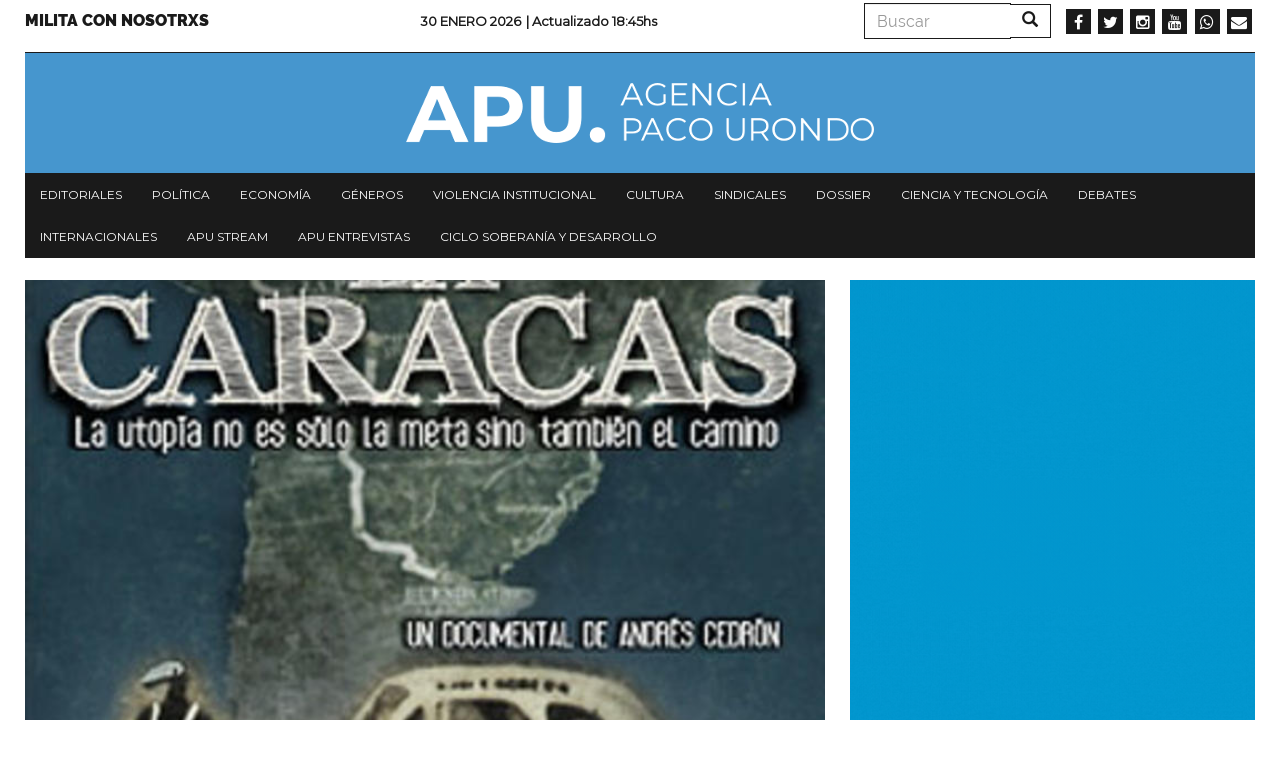

--- FILE ---
content_type: text/html; charset=UTF-8
request_url: https://www.agenciapacourondo.com.ar/cultura/habia-un-modelo-de-pais-donde-la-industria-y-el-deporte-estaban-interrelacionados
body_size: 12377
content:
<!DOCTYPE html>
<html  lang="es" dir="ltr" prefix="og: https://ogp.me/ns#">
  <head>
    <meta charset="utf-8" />
<script async src="https://www.googletagmanager.com/gtag/js?id=UA-17107256-1"></script>
<script>window.dataLayer = window.dataLayer || [];function gtag(){dataLayer.push(arguments)};gtag("js", new Date());gtag("config", "UA-17107256-1", {"groups":"default","anonymize_ip":true});</script>
<link rel="canonical" href="https://www.agenciapacourondo.com.ar/cultura/habia-un-modelo-de-pais-donde-la-industria-y-el-deporte-estaban-interrelacionados" />
<meta name="robots" content="index, follow" />
<link rel="shortlink" href="www.agenciapacourondo.com.ar" />
<link rel="image_src" href="https://www.agenciapacourondo.com.ar/sites/www.agenciapacourondo.com.ar/files/articulos/c_4814gr_0.jpg" />
<meta name="description" content="Por Pablo Russo y Sebastian Russo l La Caracas es el resultado de una larga investigación y una recuperación de viejos materiales fílmicos, con los cuales, además de las distintas entrevistas y las diversas filmaciones en las que reconstruye en el presente hechos ocurridos hace 64 años atrás, Andrés Cedrón da a conocer una epopeya extraordinaria. Intervienen en ella los mejores corredores del automovilismo Latinoamericano de la época, que se atrevieron a recorrer los 10.000 kilómetros que separan Buenos Aires y Caracas." />
<meta name="abstract" content="Por Pablo Russo y Sebastian Russo l La Caracas es el resultado de una larga investigación y una recuperación de viejos materiales fílmicos, con los cuales, además de las distintas entrevistas y las diversas filmaciones en las que reconstruye en el presente hechos ocurridos hace 64 años atrás, Andrés Cedrón da a conocer una epopeya extraordinaria. Intervienen en ella los mejores corredores del automovilismo Latinoamericano de la época, que se atrevieron a recorrer los 10.000 kilómetros que separan Buenos Aires y Caracas." />
<meta property="og:site_name" content="Agencia Paco Urondo" />
<meta property="og:type" content="article" />
<meta property="og:url" content="https://www.agenciapacourondo.com.ar/cultura/habia-un-modelo-de-pais-donde-la-industria-y-el-deporte-estaban-interrelacionados" />
<meta property="og:title" content="&quot;Había un modelo de país donde la industria y el deporte estaban interrelacionados&quot; | Agencia Paco Urondo" />
<meta property="og:description" content="Por Pablo Russo y Sebastian Russo l La Caracas es el resultado de una larga investigación y una recuperación de viejos materiales fílmicos, con los cuales, además de las distintas entrevistas y las diversas filmaciones en las que reconstruye en el presente hechos ocurridos hace 64 años atrás, Andrés Cedrón da a conocer una epopeya extraordinaria. Intervienen en ella los mejores corredores del automovilismo Latinoamericano de la época, que se atrevieron a recorrer los 10.000 kilómetros que separan Buenos Aires y Caracas." />
<meta property="og:image" content="https://www.agenciapacourondo.com.ar/sites/www.agenciapacourondo.com.ar/files/articulos/c_4814gr_0.jpg" />
<meta name="twitter:card" content="summary_large_image" />
<meta name="twitter:description" content="Por Pablo Russo y Sebastian Russo l La Caracas es el resultado de una larga investigación y una recuperación de viejos materiales fílmicos, con los cuales, además de las distintas entrevistas y las diversas filmaciones en las que reconstruye en el presente hechos ocurridos hace 64 años atrás, Andrés Cedrón da a conocer una epopeya extraordinaria. Intervienen en ella los mejores corredores del automovilismo Latinoamericano de la época, que se atrevieron a recorrer los 10.000 kilómetros que separan Buenos Aires y Caracas." />
<meta name="twitter:site" content="@PACOURONDO" />
<meta name="twitter:title" content="&quot;Había un modelo de país donde la industria y el deporte estaban interrelacionados&quot; | Agencia Paco Urondo" />
<meta name="twitter:url" content="https://www.agenciapacourondo.com.ar/cultura/habia-un-modelo-de-pais-donde-la-industria-y-el-deporte-estaban-interrelacionados" />
<meta name="twitter:image" content="https://www.agenciapacourondo.com.ar/sites/www.agenciapacourondo.com.ar/files/articulos/c_4814gr_0.jpg" />
<meta name="Generator" content="Drupal 8 (https://www.drupal.org)" />
<meta name="MobileOptimized" content="width" />
<meta name="HandheldFriendly" content="true" />
<meta name="viewport" content="width=device-width, initial-scale=1.0" />
<link rel="shortcut icon" href="/themes/custom/apu_theme/favicon.ico" type="image/vnd.microsoft.icon" />
<link rel="revision" href="https://www.agenciapacourondo.com.ar/cultura/habia-un-modelo-de-pais-donde-la-industria-y-el-deporte-estaban-interrelacionados" />
<script>window.a2a_config=window.a2a_config||{};a2a_config.callbacks=[];a2a_config.overlays=[];a2a_config.templates={};</script>

    <title>&quot;Había un modelo de país donde la industria y el deporte estaban interrelacionados&quot; | Agencia Paco Urondo</title>
    <link rel="stylesheet" media="all" href="/sites/www.agenciapacourondo.com.ar/files/css/css_eQhm4kFp1YdgF_8-_yrvlq-6FLgjsf3vqXG8J5xt4G4.css" />
<link rel="stylesheet" media="all" href="//maxcdn.bootstrapcdn.com/font-awesome/4.6.0/css/font-awesome.min.css" />
<link rel="stylesheet" media="all" href="/sites/www.agenciapacourondo.com.ar/files/css/css_XZ6eG0-7BZELTczFHuoidI-pnTrJNsR_MoLKrItsXUo.css" />
<link rel="stylesheet" media="all" href="/sites/www.agenciapacourondo.com.ar/files/css/css_3CNyauXR-0i-B4vtEtMCWaOHHDPkz3yIpt0sMKrGfpo.css" />

    
<!--[if lte IE 8]>
<script src="/sites/www.agenciapacourondo.com.ar/files/js/js_VtafjXmRvoUgAzqzYTA3Wrjkx9wcWhjP0G4ZnnqRamA.js"></script>
<![endif]-->

  </head>
  <body class="path-node page-node-type-articulo has-glyphicons">
    <a href="#main-content" class="visually-hidden focusable skip-link">
      Pasar al contenido principal
    </a>
    
      <div class="dialog-off-canvas-main-canvas" data-off-canvas-main-canvas>
    <header class="container navbar-fixed-top jqactivo" id="header_nav" role="heading">
  
  <div class="row">
                <div class="hidden-sm hidden-xs">  <div class="region region-secundary-header">
    <nav role="navigation" aria-labelledby="block-menusecundario-menu" id="block-menusecundario">
            
  <h2 class="visually-hidden" id="block-menusecundario-menu">Menu secundario</h2>
  

        
      <ul class="menu menu--menu-secundario nav">
                      <li class="first last">
                                        <a href="https://www.agenciapacourondo.com.ar/sumate-al-periodismo-militante">Milita con nosotrxs</a>
              </li>
        </ul>
  

  </nav>
<section class="views-element-container block block-views block-views-blockarticulos-block-time-header clearfix" id="block-views-block-articulos-block-time-header">
  
    

      <div class="form-group"><div class="view view-articulos view-id-articulos view-display-id-block_time_header js-view-dom-id-843ea6730b4f45ccb8d80bef45386332f4655fa8e67805dece0b0b4640b8b231">
  
    
      
      <div class="view-content">
          <div class="views-row"><div class="date"><span><p>30 Enero 2026 </p></span></div><p class="views-field views-field-changed"><span class="views-label views-label-changed">| Actualizado </span><span class="field-content">18:45hs</span></p></div>

    </div>
  
          </div>
</div>

  </section>

<div class="search-block-form block block-search block-search-form-block" data-drupal-selector="search-block-form" id="block-formulariodebusqueda" role="search">
  
    
      <form action="/search/node" method="get" id="search-block-form" accept-charset="UTF-8">
  <div class="form-item js-form-item form-type-search js-form-type-search form-item-keys js-form-item-keys form-no-label form-group">
      <label for="edit-keys" class="control-label sr-only">Buscar</label>
  
  
  <div class="input-group"><input title="Escriba lo que quiere buscar." data-drupal-selector="edit-keys" class="form-search form-control" placeholder="Buscar" type="search" id="edit-keys" name="keys" value="" size="15" maxlength="128" data-toggle="tooltip" /><span class="input-group-btn"><button type="submit" value="Buscar" class="button js-form-submit form-submit btn-primary btn icon-only" name=""><span class="sr-only">Buscar</span><span class="icon glyphicon glyphicon-search" aria-hidden="true"></span></button></span></div>

  
  
  </div>
<div class="form-actions form-group js-form-wrapper form-wrapper" data-drupal-selector="edit-actions" id="edit-actions"></div>

</form>

  </div>
<section id="block-socialmedialinks" class="block-social-media-links block block-social-media-links-block clearfix">
  
    

      

<ul class="social-media-links--platforms platforms inline horizontal">
      <li>
      <a class="social-media-link-icon--facebook" href="https://www.facebook.com/agenciapacourondo/"  target="_blank" >
        <span class='fa fa-facebook fa-2x'></span>
      </a>

          </li>
      <li>
      <a class="social-media-link-icon--twitter" href="https://www.twitter.com/pacourondo?lang=es"  target="_blank" >
        <span class='fa fa-twitter fa-2x'></span>
      </a>

          </li>
      <li>
      <a class="social-media-link-icon--instagram" href="https://www.instagram.com/agenciapacourondo/"  target="_blank" >
        <span class='fa fa-instagram fa-2x'></span>
      </a>

          </li>
      <li>
      <a class="social-media-link-icon--youtube" href="https://www.youtube.com/user/agenciapacourondo"  target="_blank" >
        <span class='fa fa-youtube fa-2x'></span>
      </a>

          </li>
      <li>
      <a class="social-media-link-icon--whatsapp" href="https://api.whatsapp.com/send?phone=%2054%209%2011%203098-4965"  target="_blank" >
        <span class='fa fa-whatsapp fa-2x'></span>
      </a>

          </li>
      <li>
      <a class="social-media-link-icon--email" href="mailto:agenciapacourondo@gmail.com"  target="_blank" >
        <span class='fa fa-envelope fa-2x'></span>
      </a>

          </li>
  </ul>

  </section>


  </div>
</div>
    
                              <div class="region region-header">
    <section id="block-apu-theme-branding" class="block block-system block-system-branding-block clearfix">
  
    

        <a href="/" title="Inicio" rel="home">
      <img src="/themes/custom/apu_theme/logo.png" alt="Inicio" class="img-responsive" />
    </a>
      
</section>


  </div>

              
        <div class="navbar-header pull-left visible-xs-block">
            <button type="button" class="navbar-toggle" data-toggle="collapse" data-target="#navbar-collapse">
        <span class="sr-only">Toggle navigation</span>
        <span class="icon-bar"></span>
        <span class="icon-bar"></span>
        <span class="icon-bar"></span>
      </button>
    </div>
    
                      <div class="menu">
                        <div id="navbar-collapse" class="navbar-collapse collapse">
                <div class="region region-navigation-collapsible">
    <nav role="navigation" aria-labelledby="block-apu-theme-main-menu-menu" id="block-apu-theme-main-menu">
            <h2 class="sr-only" id="block-apu-theme-main-menu-menu">Navegación principal</h2>

      
      <ul class="menu menu--main nav navbar-nav">
                      <li class="first">
                                        <a href="/secciones/editorial" data-drupal-link-system-path="taxonomy/term/28">Editoriales</a>
              </li>
                      <li>
                                        <a href="/secciones/politica" data-drupal-link-system-path="taxonomy/term/39">Política</a>
              </li>
                      <li>
                                        <a href="/secciones/economia" data-drupal-link-system-path="taxonomy/term/22">Economía</a>
              </li>
                      <li>
                                        <a href="/secciones/generos" data-drupal-link-system-path="taxonomy/term/42">Géneros</a>
              </li>
                      <li>
                                        <a href="/secciones/violencia-institucional" data-drupal-link-system-path="taxonomy/term/36">Violencia institucional</a>
              </li>
                      <li>
                                        <a href="/secciones/cultura" data-drupal-link-system-path="taxonomy/term/25">Cultura</a>
              </li>
                      <li>
                                        <a href="/secciones/sindicales" data-drupal-link-system-path="taxonomy/term/21">Sindicales</a>
              </li>
                      <li>
                                        <a href="/secciones/dossier" data-drupal-link-system-path="taxonomy/term/5794">Dossier</a>
              </li>
                      <li>
                                        <a href="/secciones/ciencia-y-tecnologia" data-drupal-link-system-path="taxonomy/term/11799">Ciencia y tecnología</a>
              </li>
                      <li>
                                        <a href="/secciones/debates" data-drupal-link-system-path="taxonomy/term/6996">Debates</a>
              </li>
                      <li>
                                        <a href="/secciones/internacionales" data-drupal-link-system-path="taxonomy/term/31">Internacionales</a>
              </li>
                      <li>
                                        <a href="/etiquetas/apu-stream" data-drupal-link-system-path="taxonomy/term/23397">APU Stream</a>
              </li>
                      <li>
                                        <a href="/etiquetas/apu-en-vivo" data-drupal-link-system-path="taxonomy/term/22957">APU Entrevistas</a>
              </li>
                      <li class="last">
                                        <a href="https://www.agenciapacourondo.com.ar/etiquetas/ciclo-soberania-y-desarrollo">Ciclo Soberanía y desarrollo</a>
              </li>
        </ul>
  

  </nav>
<div class="search-block-form block block-search block-search-form-block" data-drupal-selector="search-block-form-2" id="block-formulariodebusqueda-2" role="search">
  
    
      <form action="/search/node" method="get" id="search-block-form--2" accept-charset="UTF-8">
  <div class="form-item js-form-item form-type-search js-form-type-search form-item-keys js-form-item-keys form-no-label form-group">
      <label for="edit-keys--2" class="control-label sr-only">Buscar</label>
  
  
  <div class="input-group"><input title="Escriba lo que quiere buscar." data-drupal-selector="edit-keys" class="form-search form-control" placeholder="Buscar" type="search" id="edit-keys--2" name="keys" value="" size="15" maxlength="128" data-toggle="tooltip" /><span class="input-group-btn"><button type="submit" value="Buscar" class="button js-form-submit form-submit btn-primary btn icon-only" name=""><span class="sr-only">Buscar</span><span class="icon glyphicon glyphicon-search" aria-hidden="true"></span></button></span></div>

  
  
  </div>
<div class="form-actions form-group js-form-wrapper form-wrapper" data-drupal-selector="edit-actions" id="edit-actions--2"></div>

</form>

  </div>
<nav role="navigation" aria-labelledby="block-menusecundario-2-menu" id="block-menusecundario-2">
            
  <h2 class="visually-hidden" id="block-menusecundario-2-menu">Menu secundario</h2>
  

        
      <ul class="menu menu--menu-secundario nav">
                      <li class="first last">
                                        <a href="https://www.agenciapacourondo.com.ar/sumate-al-periodismo-militante">Milita con nosotrxs</a>
              </li>
        </ul>
  

  </nav>
<section id="block-socialmedialinks-3" class="block-social-media-links block block-social-media-links-block clearfix">
  
    

      

<ul class="social-media-links--platforms platforms inline horizontal">
      <li>
      <a class="social-media-link-icon--facebook" href="https://www.facebook.com/agenciapacourondo/"  >
        <span class='fa fa-facebook fa-2x'></span>
      </a>

          </li>
      <li>
      <a class="social-media-link-icon--twitter" href="https://www.twitter.com/pacourondo?lang=es"  >
        <span class='fa fa-twitter fa-2x'></span>
      </a>

          </li>
      <li>
      <a class="social-media-link-icon--instagram" href="https://www.instagram.com/agenciapacourondo/"  >
        <span class='fa fa-instagram fa-2x'></span>
      </a>

          </li>
      <li>
      <a class="social-media-link-icon--youtube" href="https://www.youtube.com//user/agenciapacourondo"  >
        <span class='fa fa-youtube fa-2x'></span>
      </a>

          </li>
      <li>
      <a class="social-media-link-icon--whatsapp" href="https://api.whatsapp.com/send?phone=5491166838991"  >
        <span class='fa fa-whatsapp fa-2x'></span>
      </a>

          </li>
  </ul>

  </section>


  </div>

            </div>
        </div>
            </div>
</header>

  <div role="main" class="main-container container js-quickedit-main-content">
    <div class="row">
                  <section class="col-sm-12 no-gutters">

                
                
                          <a id="main-content"></a>
            <div class="region region-content">
        <h1 class="page-header"><span>&quot;Había un modelo de país donde la industria y el deporte estaban interrelacionados&quot;</span>
</h1>

<div data-drupal-messages-fallback class="hidden"></div>
  <article role="article" class="articulo is-promoted full clearfix">

  
  

  <div class="content">
    <div class="layout layout--twocol">
      <div class="layout__region layout__region--first">

        <div class="galeria"> <div class="views-element-container form-group"><div class="view view-eva view-articulos view-id-articulos view-display-id-entity_view_galeria js-view-dom-id-ed68893074c353c340b355ba997e6459c44d046d7f170b540303fb3866088f8e">
  
    

  
  

  
<div>
    
<div id="flexslider-1" class="flexslider optionset-galeria-articulos">
 
<ul class="slides">
    
<li>
    <div class="views-field views-field-field-galeria"><div class="field-content"><div>
  
  
  <div class="field field--name-field-media-image field--type-image field--label-visually_hidden">
    <div class="field--label sr-only">Imagen</div>
              <div class="field--item">  <img src="/sites/www.agenciapacourondo.com.ar/files/styles/destacado/public/articulos/c_4814gr_0.jpg?itok=az-Shy09" width="720" height="480" class="img-responsive" />


</div>
          </div>

</div>
</div></div>
    </li>
<li>
    <div class="views-field views-field-field-galeria"><div class="field-content"><div>
  
  
  <div class="field field--name-field-media-image field--type-image field--label-visually_hidden">
    <div class="field--label sr-only">Imagen</div>
              <div class="field--item">  <img src="/sites/www.agenciapacourondo.com.ar/files/styles/destacado/public/articulos/la-caracas-300x188_0.jpg?itok=2d4vnhvJ" width="720" height="480" class="img-responsive" />


</div>
          </div>

</div>
</div></div>
    </li>
<li>
    <div class="views-field views-field-field-galeria"><div class="field-content"><div>
  
  
  <div class="field field--name-field-media-image field--type-image field--label-visually_hidden">
    <div class="field--label sr-only">Imagen</div>
              <div class="field--item">  <img src="/sites/www.agenciapacourondo.com.ar/files/styles/destacado/public/articulos/la-caracas_658x4001-300x182_0.jpg?itok=-ZNxtPDg" width="720" height="480" class="img-responsive" />


</div>
          </div>

</div>
</div></div>
    </li>
</ul>
</div>

</div>

  
  

  
  

  
  </div>
</div>
 </div>

        <div class="seccion"> 
            <div class="field field--name-field-seccion field--type-entity-reference field--label-hidden field--item"><a href="/secciones/cultura" hreflang="es">Cultura</a></div>
       </div>

        
        <h2>
          <span>&quot;Había un modelo de país donde la industria y el deporte estaban interrelacionados&quot;</span>

        </h2>

        <div class="addtoany"> <span class="a2a_kit a2a_kit_size_32 addtoany_list" data-a2a-url="https://www.agenciapacourondo.com.ar/cultura/habia-un-modelo-de-pais-donde-la-industria-y-el-deporte-estaban-interrelacionados" data-a2a-title="&quot;Había un modelo de país donde la industria y el deporte estaban interrelacionados&quot;"><a class="a2a_dd addtoany_share" href="https://www.addtoany.com/share#url=https%3A%2F%2Fwww.agenciapacourondo.com.ar%2Fcultura%2Fhabia-un-modelo-de-pais-donde-la-industria-y-el-deporte-estaban-interrelacionados&amp;title=%22Hab%C3%ADa%20un%20modelo%20de%20pa%C3%ADs%20donde%20la%20industria%20y%20el%20deporte%20estaban%20interrelacionados%22"></a><a class="a2a_button_whatsapp"></a><a class="a2a_button_telegram"></a><a class="a2a_button_facebook"></a><a class="a2a_button_twitter"></a><a class="a2a_button_email"></a><a class="a2a_button_print"></a></span> </div>

        
        <div class="date-wrapper">
          <span class="date">03 Noviembre 2012</span>
        </div>

                  <div class="body"> 
            <div class="field field--name-body field--type-text-with-summary field--label-hidden field--item">
<p><strong>Por Pablo Russo y Sebastian Russo l</strong> La Caracas es el resultado de una larga investigación y una recuperación de viejos materiales fílmicos, con los cuales, además de las distintas entrevistas y las diversas filmaciones en las que reconstruye en el presente hechos ocurridos hace 64 años atrás, Andrés Cedrón da a conocer una epopeya extraordinaria. Intervienen en ella los mejores corredores del automovilismo Latinoamericano de la época, que se atrevieron a recorrer los 10.000 kilómetros que separan Buenos Aires y Caracas. El Gran Premio de la América del Sur se corrió durante 20 días, y en 14 etapas recorrió Argentina, Bolivia, Perú, Ecuador, Colombia y Venezuela, haciendo de un sueño una realidad. Numerosas deserciones y accidentes fatales marcaron trágicamente la ruta, así como también acontecimientos que la historia quiso que se cruzaran durante la travesía de la competencia, como el golpe militar en Perú. Conversamos con su director, a propósito de automovilismo, unidad Latinoamericana y reconstrucción histórica.</p>
<p><strong>APU:</strong> Contanos esto de: “La utopía no es sólo la meta sino que también es el camino” ¿Cómo te encontraste con este tema? ¿cómo se te apareció y cuándo pensaste que esto podía ser interesante para contarlo en una película?</p>
<p><strong>Andrés Cedrón:</strong> La historia me llega a través de mi viejo que fue auxilio de Turismo Carretera. Es fanático, es “tuerca”, y de compartirlo los domingos en asados o con la pasta, compartir la carrera. Cuando fui creciendo y empecé a estudiar cine siempre pensé que era una buena manera de empezar, una buena historia, y que tenía que salir del mundo del automovilismo –donde la conoce todo el mundo- y ser conocida por el resto de la sociedad. A través de eso, en 2007 comencé la investigación periodística, estaba muy latente la conformación del Mercosur y la Unasur y me pareció que esta carrera, que significó unir Buenos Aires con Caracas, 6 países, 10.000 km., era un poco la idea de la utopía de la unión latinoamericana.</p>
<p><strong>APU:</strong> Además, estamos hablando del año 1948 cuando, obviamente, los autos eran otra cosa, los corredores también eran otros y la sociedad también era muy distinta.</p>
<p><strong>AC:</strong> Sí, la verdad que era toda una aventura largarse a correr con esos autos, por esas rutas de tierra a 150 kilómetros por hora, sin cinturón, con 200 litros de nafta atrás, por caminos que no conocían. Eran unos locos bárbaros, ellos hoy se reconocen como locos pero en ese momento no. y era otra época, los valores que tenían, la solidaridad que tenían entre ellos, hay muchas cosas para analizar desde otros puntos de vista. El documental no sólo se quedó con lo deportivo, sino que se amplió a otros ámbitos.</p>
<p><strong>APU:</strong> En relación a eso que decís me gustaría que comentes cómo encaraste el tema de  la reconstrucción, 60 años después, de esta carrera, respecto a alternar el material de archivo, la búsqueda de ese material y el tema de los testimonios.</p>
<p><strong>AC:</strong> La idea inicial había sido hacer el viaje, algo bastante difícil. Teníamos una producción muy pequeña, pero con la investigación surgió muchísimo material de archivo y teniendo acceso a la familia de los corredores y a los sobrevivientes tuvimos acceso a las coupe, algunas originales y muchas réplicas. Era la mejor manera de entrar en clima de lo que era correr por esos caminos de tierra en el año 1948, rodar imágenes que son muy descriptivas de lo que era aquel momento. Aquel gaucho que iba al medio de la ruta a ver pasar los autos, todo un símbolo de progreso, y lo que significaba en ese momento el auto que llega a pueblos lejanos y que por primera vez podían verlo.</p>
<p><a href="http://tierraentrance.miradas.net/wp-content/uploads/2012/10/La-Caracas.jpg"></a></p>
<p><strong>APU:</strong> De todas maneras, en el documental no sólo hacés referencia a la carrera, sino también al contexto social e histórico de la época.</p>
<p><strong>AC:</strong> Sí, primero porque si bien soy amante del deporte, no soy “tuerca” y, aparte, me parecía que ésa era la intención. Llevar este hecho deportivo a que lo conozca no sólo el “tuerca” sino al que no lo es, darle un poco más de información para que no quede en lo anecdótico. Me pasaba que hablaba con la gente y todos repiten el relato de los hechos, pero no se da una explicación de porqué se realizó esa carrera.</p>
<p>Lo tomé con mucha responsabilidad y todos en la investigación buscamos eso. Entender porqué se realizó, porqué estando diseñada 10 años antes recién se pudo hacer en 1948, porqué no se pudo volver a hacerl. Creo que detrás del documental hay un análisis social, cultural y político que permite que uno pueda sacar sus propias conclusiones.</p>
<p><strong>APU:</strong> Algo planteás al rescatar el fragmento de la película de los años 50 “Fangio: el demonio de las pistas”, donde el que anuncia la carrera cita a San Martín, Bolivar y O’Higgins.</p>
<p><strong>AC:</strong> Claro, en esos momentos se vivía una revisión histórica y había lazos entre los países que, a pesar de sus diferencias, se podían poner de acuerdo para realizar una carrera de semejante tamaño. El Dakkar que hoy conocemos, que es algo similar, cuando hicieron la primera edición en Argentina reconocieron que “la Caracas” había sido la  inspiradora del Paris- Dakkar, que llegó a tocar nada más que 3 países, mientras que  en 1948 la Buenos Aires- Caracas tocó 6 con el regreso por Chile. Eso es significativo.</p>
<p><strong>APU:</strong> También están los testimonios, por ejemplo, de Horacio González, que habla de Perón como deportista -aunque no necesariamente del automovilismo- que entendía a este deporte como parte del desarrollo industrial.</p>
<p><strong>AC:</strong> Sí, eso también es para analizarlo. Había un modelo de país donde la industria cumplía un rol y el deporte otro, pero a su vez estaban interrelacionados y lo interesante es que el porqué de que la Argentina fuera una potencia en el automovilismo tiene mucho que ver con el impulso que se daba a aquella industria automotriz por esos años. El resto de los países de Sudamérica no tenían una competencia como la nuestra. Si bien en “la Caracas” había corredores de otros países, había una clara mayoría -111- de argentinos, y los principales protagonistas eran (Juan Manuel) Fangio, los Gálvez (Oscar y Juan), (Domingo) Marimón, (Eusebio) Marcilla, que eran de acá, de la Provincia de Buenos Aires.</p>
<p> </p>
<p><strong>APU:</strong> Era el Fangio que aún no había sido campeón mundial…</p>
<p><strong>AC:</strong> Si, un año antes de irse a Europa. Al año siguiente viaja a Europa y, por haber abandonado en “la Caracas”, vuelve a correr en el Gran Premio de la República Argentina  al año siguiente. Fue tan grande la Buenos Aires-Caracas que Fangio se vio obligado a volver a corre para intentar obtener ese Gran Premio.</p>
<p><strong>APU:</strong> ¿Con qué sorpresas te encontraste en la investigación de este trabajo?</p>
<p><strong>AC:</strong> Lo de la unión latinoamericana fue una hipótesis y algo que quería rescatar, y los testimonios de los protagonistas denotaban cómo era el recibimiento que tenían los argentinos fuera de Argentina. Los trataban de hermanos, de “los che”, me pareció importante. Teníamos la hipótesis de que el viaje en motocicleta del Che y Alberto Granados tenía algo que ver con la Buenos Aires-Caracas. Se respetaba el mismo punto de partida y de llegada a sólo 3 años de la carrera.</p>
<p>Fue una sorpresa conocerlo a Granados y que confirmara que había seguido la carrera y que –como era cordobés era hincha de Marimón- se acordara que él les había venido a confirmar que ese viaje se podía hacer en moto. Ellos habían pensado hacerlo a dedo, pero la carrera les demostró que lo podían hacer en un vehículo y en una moto. Ese fue uno de los hallazgos, quedó al final porque ya tenía la película montada, pero les sugiero a los espectadores que se queden hasta los créditos porque está esa perlita.</p>
<p><strong>APU:</strong> ¿Existía en esa época la “pica” entre Chevrolet y Ford o eso es posterior?</p>
<p><strong>AC:</strong> No, ya existía y en esos momentos era a los bifes, a quién era más guapo. La discusión de los Gálvez y Fangio era por eso en principio. Si bien Fangio corrió sus primeras carreras con Ford, después se identificó con Chevrolet, y cuentan que en las discusiones por el accidente de Fangio en Buenos Aires no se hablaba de otra cosa. Fue una rivalidad de marcas desde el principio.</p>
<p><a href="http://tierraentrance.miradas.net/wp-content/uploads/2012/10/La-Caracas_658x4001.jpg"></a></p>
<p><strong>APU:</strong> La música la hizo el Tata Cedrón. ¿Cómo fue el proceso?</p>
<p><strong>AC:</strong> Fue un lujo tener al Tata y las interpretaciones del cuarteto. Además de ser mi tío, se enganchó con el proyecto porque su padre –un tío abuelo mío- fue mecánico y corrió en Fórmula Limitada en Mar del Plata. Entonces el Tata conocía todo ese mundo, quería ser partícipe y, si bien son temas preexistentes, fueron elegidos especialmente para este documental, no me imagino otro documental sin la música del Tata.</p>
<p><strong>APU:</strong> ¿Qué opinó de la película?</p>
<p><strong>AC:</strong> Le encantó. A medida que iba avanzando le fui mandando algunas cosas y le fue gustando, le fue encantando y hasta su hija –Azul- me decía que era fanática de “La Caracas”. Con sólo 5 o 6 años, veía el documental y le gustaba. El Tata está muy contento, está llegando de una gira así que se va a encontrar con esta repercusión tras haber podido, finalmente, estrenarlo.</p>
<p><strong>APU:</strong> Vos formás parte de una familia de artistas. ¿Qué parentesco tenés con Lucía?</p>
<p><strong>AC:</strong> Primo.</p>
<p><strong>APU:</strong> O sea que también sos sobrino del “Tigre” Cedrón. La herencia cinematográfica siempre presente y actual.</p>
<p><strong>AC:</strong> Sí, hay una realidad, siempre digo que los Cedrón somos muchos, entonces nos podemos dar el lujo de tener gente vinculada al arte, pero también a otras actividades. Muchos tenemos la posibilidad de concretar algo en el arte. Hay artistas plásticos como Alberto y Aníbal Cedrón, Pablo, que es actor y guionista…</p>
<p><strong>APU:</strong> Y en tu caso, en la elección de ser cineasta, director de documentales, ¿influyó en algo tu tío Jorge o fue por otro lado la cosa?</p>
<p><strong>AC:</strong> La verdad que me fui encontrando. Comencé con el cine a los 24 años, ya más grande. Nací en Neuquén pero viví mucho en Buenos Aires, volvía a Neuquén en mi adolescencia y extrañé muchísimo el cine. A los 18 volví a Buenos Aires, y hasta que me pude reencontrar con el cine y con el arte pasó un tiempo hasta confirmar lo que quería. En este caso, mi decisión no tiene que ver con las cuestiones familiares. Sí después uno tiene las conversaciones, los contactos e influencias que sí, evidentemente son familiares.</p>
<p>Andrés Cedrón estudió cine en la Facultad de Diseño y Urbanismo de la Universidad de Buenos Aires, en la carrera de Diseño de Imagen y Sonido. Desde 2007 trabaja en la industria, ha realizado cortos y dirigido campañas de publicidad. La Caracas es su ópera prima.</p>
<p>Entrevista realizada en el programa <a href="http://agitecultural.blogspot.com.ar/">Agite Cultural</a>, y publicada en la revista <a href="http://tierraentrance.miradas.net/">Tierra en Trance</a></p></div>
       </div>
        
        
        
        
        
        <div> 
            <div class="field field--name-field-facebook-comentarios field--type-facebook-comments field--label-hidden field--item"><div id="fb-root"></div>
<script>(function(d, s, id) {
  var js, fjs = d.getElementsByTagName(s)[0];
  if (d.getElementById(id)) {return;}
  js = d.createElement(s); js.id = id;
  js.src = "//connect.facebook.net/es_LA/all.js#xfbml=1";
  fjs.parentNode.insertBefore(js, fjs);
}(document, "script", "facebook-jssdk"));</script>
<div class="fb-comments fb-comments-fluid" data-href="https://www.agenciapacourondo.com.ar/cultura/habia-un-modelo-de-pais-donde-la-industria-y-el-deporte-estaban-interrelacionados" data-num-posts="15" data-width="620" data-colorscheme="light"></div></div>
       </div>

      </div>
      <div class="layout__region layout__region--second">
        <div> <div class="views-element-container form-group"><div class="view view-eva view-banner-portada view-id-banner_portada view-display-id-entity_view_banner_art js-view-dom-id-3d8c03da62d94aebe663cbc620d992e46bc86ec2a23373b0d0381387caf96d16">
  
    

  
  

  
<div>
    
<div id="flexslider-2" class="flexslider optionset-avisos">
 
<ul class="slides">
    
<li>
    <div class="views-field views-field-nothing"><span class="field-content">    
    <div>
      <a href="https://agenciapacourondo.mipago.coop/companies/1/request-recurring-payment" target="_blank"><div>
  
  
  <div class="field field--name-field-media-image field--type-image field--label-visually_hidden">
    <div class="field--label sr-only">Imagen</div>
              <div class="field--item">  <img src="/sites/www.agenciapacourondo.com.ar/files/styles/avisos/public/2022-09/apoya.gif?itok=xSTE6Et2" width="500" height="647" alt="Apoyá al periodismo militante" class="img-responsive" />


</div>
          </div>

</div>
</a>
    </div>
  </span></div>
    </li>
</ul>
</div>

</div>

  
  

  
  

  
  </div>
</div>
 </div>

        <div> <div class="views-element-container form-group"></div>
 </div>

        <div> <div class="views-element-container form-group"><div class="view view-eva view-articulos view-id-articulos view-display-id-entity_view_mas_leidas js-view-dom-id-39442f5eba8f0430903aa90eaee564a29ccc7435c103a54e769e06078fccd465">
  
    

      <header>
      <h5>Más leídas</h5>
    </header>
  
  

      <div class="views-row"><div class="views-field views-field-field-galeria"><div class="field-content"><a href="/debates/demografia-y-soberania-planificar-un-pais-estable-en-un-mundo-inestable"><div>
  
  
  <div class="field field--name-field-media-image field--type-image field--label-visually_hidden">
    <div class="field--label sr-only">Imagen</div>
              <div class="field--item">  <img src="/sites/www.agenciapacourondo.com.ar/files/styles/mas_leidas/public/elecciones_2019_peronismo.jpg?itok=MMiORbQK" width="300" height="200" class="img-responsive" />


</div>
          </div>

</div>
</a></div></div><div class="views-field views-field-title"><h4 class="field-content"><a href="/debates/demografia-y-soberania-planificar-un-pais-estable-en-un-mundo-inestable" hreflang="es">Demografía y soberanía: planificar un país estable en un mundo inestable</a></h4></div></div>
    <div class="views-row"><div class="views-field views-field-field-galeria"><div class="field-content"><a href="/economia/la-extranjerizacion-de-tierras-en-argentina-alcanza-las-13-millones-de-hectareas"><div>
  
  
  <div class="field field--name-field-media-image field--type-image field--label-visually_hidden">
    <div class="field--label sr-only">Imagen</div>
              <div class="field--item">  <img src="/sites/www.agenciapacourondo.com.ar/files/styles/mas_leidas/public/articulos/fototierras_0.jpg?itok=2jzVxBuA" width="300" height="200" class="img-responsive" />


</div>
          </div>

</div>
</a></div></div><div class="views-field views-field-title"><h4 class="field-content"><a href="/economia/la-extranjerizacion-de-tierras-en-argentina-alcanza-las-13-millones-de-hectareas" hreflang="es">La extranjerización de tierras en Argentina alcanza las 13 millones de héctareas</a></h4></div></div>
    <div class="views-row"><div class="views-field views-field-field-galeria"><div class="field-content"><a href="/politica/del-trauma-al-castigo-genealogia-del-desorden-argentino-y-el-ascenso-de-milei"><div>
  
  
  <div class="field field--name-field-media-image field--type-image field--label-visually_hidden">
    <div class="field--label sr-only">Imagen</div>
              <div class="field--item">  <img src="/sites/www.agenciapacourondo.com.ar/files/styles/mas_leidas/public/2025-03/AperturaSesiones_CamilaRamirez_1-3-25-3.jpg?itok=d2HY4u6Y" width="300" height="200" alt="Milei_Apertura de Sesiones_Camila Ramirez_01.03.2025" class="img-responsive" />


</div>
          </div>

</div>
</a></div></div><div class="views-field views-field-title"><h4 class="field-content"><a href="/politica/del-trauma-al-castigo-genealogia-del-desorden-argentino-y-el-ascenso-de-milei" hreflang="es">Del trauma al castigo: genealogía del desorden argentino y el ascenso de Milei</a></h4></div></div>

  
  

  
  

  
  </div>
</div>
 </div>

        <div> <div class="views-element-container form-group"><div class="view view-eva view-articulos view-id-articulos view-display-id-entity_view_misma_seccion js-view-dom-id-8f8ac88d47035eb9ca97c59aaec01ba5988612bac43b7b07f40dfd8ebe527246">
  
    

      <header>
      <h5><a href="/secciones/cultura" hreflang="es">Cultura</a></h5>
    </header>
  
  

      <div class="views-row"><div class="views-field views-field-field-galeria"><div class="field-content"><a href="/cultura/las-cabezas-de-los-pajaros-un-cuento-de-rodolfo-cifarelli"><div>
  
  
  <div class="field field--name-field-media-image field--type-image field--label-visually_hidden">
    <div class="field--label sr-only">Imagen</div>
              <div class="field--item">  <img src="/sites/www.agenciapacourondo.com.ar/files/styles/mas_leidas/public/2026-01/Cifarelli.jpeg?itok=uKwRW50q" width="300" height="200" alt="Cifarelli" class="img-responsive" />


</div>
          </div>

</div>
</a></div></div><div class="views-field views-field-title"><h4 class="field-content"><a href="/cultura/las-cabezas-de-los-pajaros-un-cuento-de-rodolfo-cifarelli" hreflang="es">Las cabezas de los pájaros, un cuento de Rodolfo Cifarelli</a></h4></div></div>
    <div class="views-row"><div class="views-field views-field-field-galeria"><div class="field-content"><a href="/cultura/esteban-hincapie-barrera-lo-de-trump-en-venezuela-supero-cualquier-ficcion-o-cosa-que"><div>
  
  
  <div class="field field--name-field-media-image field--type-image field--label-visually_hidden">
    <div class="field--label sr-only">Imagen</div>
              <div class="field--item">  <img src="/sites/www.agenciapacourondo.com.ar/files/styles/mas_leidas/public/2026-01/IMG-20260122-WA0004.jpg.jpeg?itok=ewOrbAfv" width="300" height="200" alt="Esteban Hincapié Barrera" class="img-responsive" />


</div>
          </div>

</div>
</a></div></div><div class="views-field views-field-title"><h4 class="field-content"><a href="/cultura/esteban-hincapie-barrera-lo-de-trump-en-venezuela-supero-cualquier-ficcion-o-cosa-que" hreflang="es">Esteban Hincapié Barrera: &quot;Lo de Trump en Venezuela superó a cualquier ficción o cosa que hubiésemos imaginado&quot;</a></h4></div></div>
    <div class="views-row"><div class="views-field views-field-field-galeria"><div class="field-content"><a href="/cultura/narrativa-argentina-libros-recomendados-para-el-verano-tercera-entrega"><div>
  
  
  <div class="field field--name-field-media-image field--type-image field--label-visually_hidden">
    <div class="field--label sr-only">Imagen</div>
              <div class="field--item">  <img src="/sites/www.agenciapacourondo.com.ar/files/styles/mas_leidas/public/2026-01/Mar_del_plata_1958_fotos_vintage-08-1024x664.jpg?itok=-xykhxJf" width="300" height="200" alt="Mar del Plata" class="img-responsive" />


</div>
          </div>

</div>
</a></div></div><div class="views-field views-field-title"><h4 class="field-content"><a href="/cultura/narrativa-argentina-libros-recomendados-para-el-verano-tercera-entrega" hreflang="es">Narrativa argentina: libros recomendados para el verano (tercera entrega)</a></h4></div></div>
    <div class="views-row"><div class="views-field views-field-field-galeria"><div class="field-content"><a href="/cultura/una-forma-de-vida"><div>
  
  
  <div class="field field--name-field-media-image field--type-image field--label-visually_hidden">
    <div class="field--label sr-only">Imagen</div>
              <div class="field--item">  <img src="/sites/www.agenciapacourondo.com.ar/files/styles/mas_leidas/public/2023-06/Scanner_IMG_2023-06-09%2008-31-44.jpg?itok=DmWFtpiq" width="300" height="200" alt="La buena vida" class="img-responsive" />


</div>
          </div>

</div>
</a></div></div><div class="views-field views-field-title"><h4 class="field-content"><a href="/cultura/una-forma-de-vida" hreflang="es">Una forma de vida</a></h4></div></div>

  
  

  
  

  
  </div>
</div>
 </div>

        <div> <div class="views-element-container form-group"><div class="view view-eva view-banner-portada view-id-banner_portada view-display-id-entity_view_banner_art3 js-view-dom-id-0d76bb20b384a4fa28e3bea5fc71440e1d8b5d6a12befbd20335f73eefef7cb3">
  
    

  
  

  
<div>
    
<div id="flexslider-3" class="flexslider optionset-avisos">
 
<ul class="slides">
    
<li>
    <div class="views-field views-field-nothing"><span class="field-content">      <div>
      <div>
  
  
  <div class="field field--name-field-media-image field--type-image field--label-visually_hidden">
    <div class="field--label sr-only">Imagen</div>
              <div class="field--item">  <img src="/sites/www.agenciapacourondo.com.ar/files/styles/avisos/public/2023-07/300x250.jpg?itok=nRsMbNgl" width="500" height="417" alt="Pilar" class="img-responsive" />


</div>
          </div>

</div>

    </div>
  </span></div>
    </li>
<li>
    <div class="views-field views-field-nothing"><span class="field-content">    
    <div>
      <a href="https://almirantebrown.gov.ar/telemedicina" target="_blank"><div>
  
  
  <div class="field field--name-field-media-image field--type-image field--label-visually_hidden">
    <div class="field--label sr-only">Imagen</div>
              <div class="field--item">  <img src="/sites/www.agenciapacourondo.com.ar/files/styles/avisos/public/2025-04/la%20agencia%20pocuorondo%20-%20telemedicina%20brown.png?itok=1CfXXGS4" width="500" height="335" alt="Telemedicina en Brown" class="img-responsive" />


</div>
          </div>

</div>
</a>
    </div>
  </span></div>
    </li>
</ul>
</div>

</div>

  
  

  
  

  
  </div>
</div>
 </div>
      </div>
      <div class="layout__region layout__region--bottom">

        <div class="views-element-container form-group"></div>


      </div>
    </div>
  </div>

</article>


  </div>

              </section>
    </div>
  </div>

      <footer class="footer container" role="contentinfo">
        <div class="region region-footer">
    <section id="block-socialmedialinks-2" class="block-social-media-links block block-social-media-links-block clearfix">
  
    

      

<ul class="social-media-links--platforms platforms inline horizontal">
      <li>
      <a class="social-media-link-icon--facebook" href="https://www.facebook.com/agenciapacourondo/"  target="_blank" >
        <span class='fa fa-facebook fa-2x'></span>
      </a>

          </li>
      <li>
      <a class="social-media-link-icon--instagram" href="https://www.instagram.com/agenciapacourondo/"  target="_blank" >
        <span class='fa fa-instagram fa-2x'></span>
      </a>

          </li>
      <li>
      <a class="social-media-link-icon--twitter" href="https://www.twitter.com/pacourondo"  target="_blank" >
        <span class='fa fa-twitter fa-2x'></span>
      </a>

          </li>
      <li>
      <a class="social-media-link-icon--youtube" href="https://www.youtube.com/user/agenciapacourondo"  target="_blank" >
        <span class='fa fa-youtube fa-2x'></span>
      </a>

          </li>
      <li>
      <a class="social-media-link-icon--whatsapp" href="https://api.whatsapp.com/send?phone=1130984965"  target="_blank" >
        <span class='fa fa-whatsapp fa-2x'></span>
      </a>

          </li>
  </ul>

  </section>

<section id="block-subcripbirse" class="block block-block-content block-block-content2ad651cc-8b9f-4fdc-9abd-22e29942241d clearfix">
  
    

      
            <div class="field field--name-field-link field--type-link field--label-hidden field--item"><a href="https://agenciapacourondo.mipago.coop/companies/1/request-recurring-payment">subscribirse</a></div>
      
  </section>

<section id="block-cierre" class="block block-block-content block-block-contentde42e2ac-3416-43f6-a640-2aaa21b418b9 clearfix">
  
    

      
            <div class="field field--name-body field--type-text-with-summary field--label-hidden field--item"><p class="text-align-center">Colectivo de Comunicación<br />
Paco Urondo</p>
</div>
      
  </section>

<section id="block-legales" class="block block-block-content block-block-content7b28f806-adbe-4ac8-b7f0-49c4097ef9f6 clearfix">
  
    

      
            <div class="field field--name-body field--type-text-with-summary field--label-hidden field--item"><p>Desarrollado por gcoop<br />
Cooperativa de Software Libre</p></div>
      
  </section>

<section class="mailchimp-signup-subscribe-form block block-mailchimp-signup block-mailchimp-signup-subscribe-blocksuscribirse clearfix" data-drupal-selector="mailchimp-signup-subscribe-block-suscribirse-form" id="block-mailchimpsubscriptionformsuscribirse">
  
      <h2 class="block-title">Suscribirse</h2>
    

      <form action="/cultura/habia-un-modelo-de-pais-donde-la-industria-y-el-deporte-estaban-interrelacionados" method="post" id="mailchimp-signup-subscribe-block-suscribirse-form" accept-charset="UTF-8">
  <div id="mailchimp-newsletter-417b62711b-mergefields" class="mailchimp-newsletter-mergefields"><div class="form-item js-form-item form-type-email js-form-type-email form-item-mergevars-email js-form-item-mergevars-email form-group">
      <label for="edit-mergevars-email" class="control-label js-form-required form-required">Dirección de correo electrónico</label>
  
  
  <input data-drupal-selector="edit-mergevars-email" class="form-email required form-control" type="email" id="edit-mergevars-email" name="mergevars[EMAIL]" value="" size="25" maxlength="254" required="required" aria-required="true" />

  
  
  </div>
</div><input autocomplete="off" data-drupal-selector="form-0eszuebxdcndhh9roxylnmrtxcfv0nccaozujtrgykk" type="hidden" name="form_build_id" value="form-0EszUEBXDcNdhH9ROxYlnmrTxCFv0NcCaOzUjtRGYkk" /><input data-drupal-selector="edit-mailchimp-signup-subscribe-block-suscribirse-form" type="hidden" name="form_id" value="mailchimp_signup_subscribe_block_suscribirse_form" /><div data-drupal-selector="edit-actions" class="form-actions form-group js-form-wrapper form-wrapper" id="edit-actions--3"><button data-drupal-selector="edit-submit" class="button js-form-submit form-submit btn-primary btn" type="submit" id="edit-submit--3" name="op" value="Enviar">Enviar</button></div>

</form>

  </section>


  </div>

    </footer>
  
  </div>

    
    <script type="application/json" data-drupal-selector="drupal-settings-json">{"path":{"baseUrl":"\/","scriptPath":null,"pathPrefix":"","currentPath":"node\/9021","currentPathIsAdmin":false,"isFront":false,"currentLanguage":"es"},"pluralDelimiter":"\u0003","suppressDeprecationErrors":true,"google_analytics":{"account":"UA-17107256-1","trackOutbound":true,"trackMailto":true,"trackDownload":true,"trackDownloadExtensions":"7z|aac|arc|arj|asf|asx|avi|bin|csv|doc(x|m)?|dot(x|m)?|exe|flv|gif|gz|gzip|hqx|jar|jpe?g|js|mp(2|3|4|e?g)|mov(ie)?|msi|msp|pdf|phps|png|ppt(x|m)?|pot(x|m)?|pps(x|m)?|ppam|sld(x|m)?|thmx|qtm?|ra(m|r)?|sea|sit|tar|tgz|torrent|txt|wav|wma|wmv|wpd|xls(x|m|b)?|xlt(x|m)|xlam|xml|z|zip"},"bootstrap":{"forms_has_error_value_toggle":1,"modal_animation":1,"modal_backdrop":"true","modal_focus_input":1,"modal_keyboard":1,"modal_select_text":1,"modal_show":1,"modal_size":"","popover_enabled":1,"popover_animation":1,"popover_auto_close":1,"popover_container":"body","popover_content":"","popover_delay":"0","popover_html":0,"popover_placement":"right","popover_selector":"","popover_title":"","popover_trigger":"click","tooltip_enabled":1,"tooltip_animation":1,"tooltip_container":"body","tooltip_delay":"0","tooltip_html":0,"tooltip_placement":"auto left","tooltip_selector":"","tooltip_trigger":"hover"},"ajaxTrustedUrl":{"form_action_p_pvdeGsVG5zNF_XLGPTvYSKCf43t8qZYSwcfZl2uzM":true,"\/search\/node":true},"flexslider":{"instances":{"flexslider-3":"avisos","flexslider-2":"avisos","flexslider-1":"galeria_articulos"},"optionsets":{"avisos":{"animation":"fade","animationSpeed":50,"direction":"horizontal","slideshow":true,"easing":"swing","smoothHeight":false,"reverse":false,"slideshowSpeed":7000,"animationLoop":true,"randomize":true,"startAt":0,"itemWidth":0,"itemMargin":0,"minItems":0,"maxItems":0,"move":0,"directionNav":false,"controlNav":false,"thumbCaptions":false,"thumbCaptionsBoth":false,"keyboard":true,"multipleKeyboard":false,"mousewheel":false,"touch":false,"prevText":"Previous","nextText":"Next","namespace":"flex-","selector":".slides \u003E li","sync":"","asNavFor":"","initDelay":0,"useCSS":true,"video":false,"pausePlay":false,"pauseText":"Pause","playText":"Play","pauseOnAction":true,"pauseOnHover":false,"controlsContainer":"","manualControls":""},"galeria_articulos":{"animation":"fade","animationSpeed":600,"direction":"horizontal","slideshow":true,"easing":"swing","smoothHeight":false,"reverse":false,"slideshowSpeed":7000,"animationLoop":true,"randomize":false,"startAt":0,"itemWidth":0,"itemMargin":0,"minItems":0,"maxItems":0,"move":0,"directionNav":false,"controlNav":true,"thumbCaptions":false,"thumbCaptionsBoth":false,"keyboard":false,"multipleKeyboard":false,"mousewheel":false,"touch":true,"prevText":"Previous","nextText":"Next","namespace":"flex-","selector":".slides \u003E li","sync":"","asNavFor":"","initDelay":0,"useCSS":true,"video":false,"pausePlay":false,"pauseText":"Pause","playText":"Play","pauseOnAction":false,"pauseOnHover":false,"controlsContainer":"","manualControls":""}}},"user":{"uid":0,"permissionsHash":"1e38202b879bd053b49818c530933906c09f342288ba6c33478ae060f8ebca0a"}}</script>
<script src="/sites/www.agenciapacourondo.com.ar/files/js/js_cj9gJICDq4b_JwUHb996tJ0SJnlfpVlrX405c3JEtok.js"></script>
<script src="//static.addtoany.com/menu/page.js" async></script>
<script src="/sites/www.agenciapacourondo.com.ar/files/js/js_9c2BBO3InSZlJbVZEGddlAYPJqLbE6SYtzkl3xn4q84.js"></script>

  </body>
</html>
